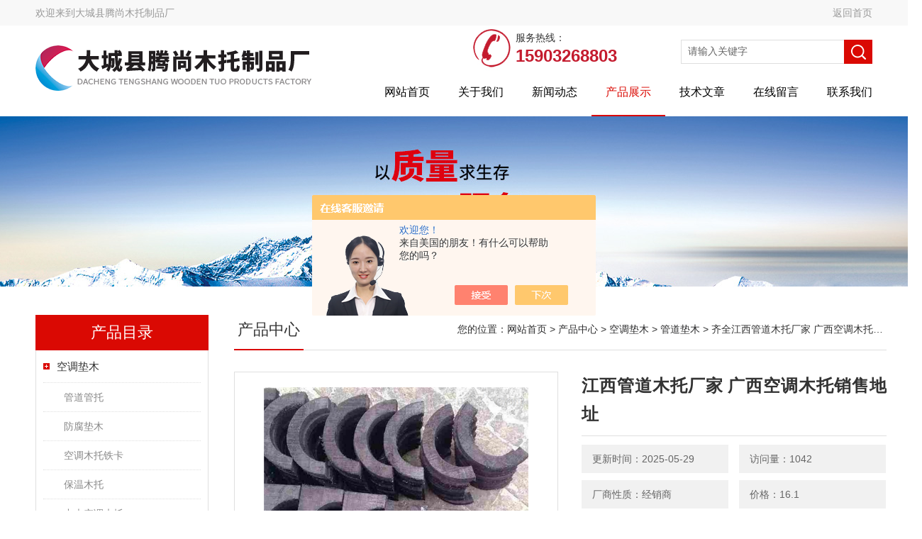

--- FILE ---
content_type: text/html; charset=utf-8
request_url: http://www.tengshangmt.com/Products-35983761.html
body_size: 9177
content:
<!DOCTYPE html PUBLIC "-//W3C//DTD XHTML 1.0 Transitional//EN" "http://www.w3.org/TR/xhtml1/DTD/xhtml1-transitional.dtd">
<html xmlns="http://www.w3.org/1999/xhtml">
<head>
<meta http-equiv="Content-Type" content="text/html; charset=utf-8" />
<meta http-equiv="X-UA-Compatible" content="IE=EmulateIE7" />
<TITLE>江西管道木托厂家 广西空调木托销售地址齐全-大城县腾尚木托制品厂</TITLE>
<META NAME="Keywords" CONTENT="江西管道木托厂家 广西空调木托销售地址">
<META NAME="Description" CONTENT="大城县腾尚木托制品厂所提供的齐全江西管道木托厂家 广西空调木托销售地址质量可靠、规格齐全,大城县腾尚木托制品厂不仅具有专业的技术水平,更有良好的售后服务和优质的解决方案,欢迎您来电咨询此产品具体参数及价格等详细信息！">
<script src="/ajax/common.ashx" type="text/javascript"></script>
<script src="/ajax/NewPersonalStyle.Classes.SendMSG,NewPersonalStyle.ashx" type="text/javascript"></script>
<script src="/js/videoback.js" type="text/javascript"></script>
<link href="/skins/401167/Css/Style.css" rel="stylesheet" type="text/css" />
<script type="text/javascript" src="/skins/401167/js/jquery.pack.js"></script>
<!--导航当前状态 JS-->
<script language="javascript" type="text/javascript"> 
	var nav= '4';
</script>
<!--导航当前状态 JS END-->
<script type="application/ld+json">
{
"@context": "https://ziyuan.baidu.com/contexts/cambrian.jsonld",
"@id": "http://www.tengshangmt.com/Products-35983761.html",
"title": "江西管道木托厂家 广西空调木托销售地址齐全",
"pubDate": "2021-05-27T10:21:59",
"upDate": "2025-05-29T21:27:14"
    }</script>
<script type="text/javascript" src="/ajax/common.ashx"></script>
<script src="/ajax/NewPersonalStyle.Classes.SendMSG,NewPersonalStyle.ashx" type="text/javascript"></script>
<script type="text/javascript">
var viewNames = "";
var cookieArr = document.cookie.match(new RegExp("ViewNames" + "=[_0-9]*", "gi"));
if (cookieArr != null && cookieArr.length > 0) {
   var cookieVal = cookieArr[0].split("=");
    if (cookieVal[0] == "ViewNames") {
        viewNames = unescape(cookieVal[1]);
    }
}
if (viewNames == "") {
    var exp = new Date();
    exp.setTime(exp.getTime() + 7 * 24 * 60 * 60 * 1000);
    viewNames = new Date().valueOf() + "_" + Math.round(Math.random() * 1000 + 1000);
    document.cookie = "ViewNames" + "=" + escape(viewNames) + "; expires" + "=" + exp.toGMTString();
}
SendMSG.ToSaveViewLog("35983761", "ProductsInfo",viewNames, function() {});
</script>
<script language="javaScript" src="/js/JSChat.js"></script><script language="javaScript">function ChatBoxClickGXH() { DoChatBoxClickGXH('https://chat.chem17.com',404108) }</script><script>!window.jQuery && document.write('<script src="https://public.mtnets.com/Plugins/jQuery/2.2.4/jquery-2.2.4.min.js" integrity="sha384-rY/jv8mMhqDabXSo+UCggqKtdmBfd3qC2/KvyTDNQ6PcUJXaxK1tMepoQda4g5vB" crossorigin="anonymous">'+'</scr'+'ipt>');</script><script type="text/javascript" src="https://chat.chem17.com/chat/KFCenterBox/401167"></script><script type="text/javascript" src="https://chat.chem17.com/chat/KFLeftBox/401167"></script><script>
(function(){
var bp = document.createElement('script');
var curProtocol = window.location.protocol.split(':')[0];
if (curProtocol === 'https') {
bp.src = 'https://zz.bdstatic.com/linksubmit/push.js';
}
else {
bp.src = 'http://push.zhanzhang.baidu.com/push.js';
}
var s = document.getElementsByTagName("script")[0];
s.parentNode.insertBefore(bp, s);
})();
</script>
</head>
<body>
<div class="headerTop">
	<div class="tp_mid">
    	<div class="tp_l">欢迎来到<a href="/">大城县腾尚木托制品厂</a></div>
        <div class="tp_r"><a href="/">返回首页</a></div>
        <div class="clear"></div>
    </div>
</div>
<div class="header wapper">
  <div class="logo fl"><a href="/"><img src="/skins/401167/Images/logo.png" alt="大城县腾尚木托制品厂" /></a></div>
  
  <div class="headerR fr">
    <div class="headRTop">
      <div class="fSearch" style="float:right; margin-right:20px;">
        <form id="form1" name="tk"  method="post" onsubmit="return checkFrom(this);" action="/products.html">
          <input name="keyword" type="text" class="input" value="请输入关键字" onFocus="if (value =='请输入关键字'){value =''}" onBlur="if (value =='')" />
          <input type="submit" class="send" value=" " />
          <div style=" clear:both;"></div>
        </form>
      </div>
    </div>
    <div class="top_tel fr"><b>服务热线：</b><span>15903268803</span></div>
    <div class="clear"></div>
    <div class="Navgation">
      <ul class="nav_list">
        <li id="navId1"><a href="/">网站首页</a></li>
        <li id="navId2"><a href="/aboutus.html" onfocus="this.blur()" >关于我们</a></li>        
        <li id="navId3"><a href="/news.html" onfocus="this.blur()">新闻动态</a></li>
        <li id="navId4"><a href="/products.html" onfocus="this.blur()">产品展示</a></li>
        <li id="navId5"><a href="/article.html" onfocus="this.blur()" >技术文章</a></li>
        <li id="navId6"><a href="/order.html" onfocus="this.blur()" >在线留言</a></li>
        <li id="navId7"><a href="/contact.html" onfocus="this.blur()" >联系我们</a></li>
      </ul>
      <script language="javascript" type="text/javascript">
			try {
			document.getElementById("navId" + nav).className = "current";
			}
			catch (e) {}
        </script>
    </div>
  </div>
</div>
<script src="https://www.chem17.com/mystat.aspx?u=zja13231132310"></script>
<!--banner-->
<div class="clear"></div>
<div class="banner"><img src="/skins/401167/Images/bannerCAbout.jpg"/></div>
<div class="wapper container">
  <div class="Sidebar fl">
    <dl class="List_pro">
      <dt><span class="Title">产品目录</span></dt>
      <dd>
        <div class="View">
          <ul id="pro_nav_lb" class="pro_nav">
            
            <li id="nynavID" class="list_1">
              <a href="/ParentList-1829426.html" onmouseover="showsubmenu('空调垫木')">空调垫木</a> 
              <ul class="pro2_navul">
                
                <li><a href="/SonList-2181794.html">管道管托</a></li> 
                
                <li><a href="/SonList-2071163.html">防腐垫木</a></li> 
                
                <li><a href="/SonList-1836589.html">空调木托铁卡</a></li> 
                
                <li><a href="/SonList-1836510.html">保温木托</a></li> 
                
                <li><a href="/SonList-1833618.html">中央空调木托</a></li> 
                
                <li><a href="/SonList-1833111.html">管道木托</a></li> 
                
                <li><a href="/SonList-1830704.html">全圆木托</a></li> 
                
                <li><a href="/SonList-1830674.html">管道垫木</a></li> 
                
                <li><a href="/SonList-1830532.html">沥青漆木托</a></li> 
                
                <li><a href="/SonList-1830507.html">防腐木托</a></li> 
                
                <li><a href="/SonList-1829428.html">空调木托</a></li> 
                
              </ul>
            </li>
            
          </ul>
        </div>
        <a href="/products.html" class="moreclass">点击更多分类</a>
      </dd>
    </dl>
    
    <dl class="ListContact">
      <dt><span class="Title"><a href="/article.html">相关文章</a></span></dt>
      <dd class="SCon">
        <div class="View">
          <ul id="ny_newslb_box" style="margin:0 9px 9px;">
            
            <li><a href="/Article-4268128.html" title="管道木托橡塑聚氨酯特点保温">管道木托橡塑聚氨酯特点保温</a></li>
            
            <li><a href="/Article-4268101.html" title="防腐空调木托腾尚厂家一手货源">防腐空调木托腾尚厂家一手货源</a></li>
            
            <li><a href="/Article-4266133.html" title="安装防腐木托需要安装图">安装防腐木托需要安装图</a></li>
            
            <li><a href="/Article-4266112.html" title="热水系统防腐木托-防腐木托哪里有">热水系统防腐木托-防腐木托哪里有</a></li>
            
            <li><a href="/Article-4266088.html" title="管道保温用防腐木托-防腐木托哪卖">管道保温用防腐木托-防腐木托哪卖</a></li>
            
            <li><a href="/Article-4266084.html" title="空调木托保温的秘诀">空调木托保温的秘诀</a></li>
            
            <li><a href="/Article-4266082.html" title="空调管道木托根据客户具体要求生产">空调管道木托根据客户具体要求生产</a></li>
            
            <li><a href="/Article-4257803.html" title="管道木托真的好吗">管道木托真的好吗</a></li>
            
            <li><a href="/Article-4226884.html" title="优质空调木托。高效隔热节能降耗的秘密效果">优质空调木托。高效隔热节能降耗的秘密效果</a></li>
            
            <li><a href="/Article-4226880.html" title="空调木托稳固支撑守护冷暖设备的无声卫士">空调木托稳固支撑守护冷暖设备的无声卫士</a></li>
            
          </ul>
        </div>
      </dd>
    </dl>
    
  </div>
  <div class="MainC fr">
    <dl>
      <dt> <span class="STitle fl"><b>产品中心</b></span><span class="Position fr">您的位置：<a href="/">网站首页</a>  > <a href="/products.html">产品中心</a>  > <a href="/ParentList-1829426.html">空调垫木</a>  > <a href="/SonList-1830674.html">管道垫木</a>  > 齐全江西管道木托厂家 广西空调木托销售地址</span>
</dt>
      <dd>
        <div class="View">
          <div class="PageView">
            <div id="nr_main_box">
              <div id="pro_detail_box01"><!--产品图片和基本资料-->
                <div class="proimgbox"><a href="http://img69.chem17.com/gxhpic_9b6ad2aacc/4b8cd55bb9473d45a37afe2958639c76ad7352b67f454db952cf0c63a1f2888d459c0c358b134e34.jpg" class="proimg" target="_blank"><img src="http://img69.chem17.com/gxhpic_9b6ad2aacc/4b8cd55bb9473d45a37afe2958639c76ad7352b67f454db952cf0c63a1f2888d459c0c358b134e34.jpg" alt="江西管道木托厂家 广西空调木托销售地址"/><i class="iblock"></i></a></div>
                <div id="pro_detail_text"><!--产品基本信息-->
                  <h1>江西管道木托厂家 广西空调木托销售地址</h1>
                  <div class="pro_ms">
                  	<div class="cs_wrap">
                        <p class="cs">更新时间：2025-05-29</p>
                        <p class="cs">访问量：1042</p>
                        <p class="cs">厂商性质：经销商</p>
                        <p class="cs">价格：16.1</p>
                    </div>
                    <div class="bt">简要描述：</div>
                    <div class="desc">江西管道木托厂家 广西空调木托销售地址</br>应选用防冻性能好的冷却塔，并采用在冷却塔底盘和室外管道设电加热设施等防冻措施，本款同时提出了冬季不使用的冷却塔室外管道泄空的防冻要求，包括补水管道在低于室外的室内设置关断阀和泄水阀等。保冷垫块位置不当将直接影响冷却塔散热，且对周围环境产生影响；另外由冷却塔产生火灾也是工程中经常发生的事故，因此做出相应规定。</div>
                  </div>
                  <div class="pro_btn">
                     <a href="#order" class="zxxj">在线询价</a>
                     <a href="/contact.html" class="lxwm">联系我们</a>
                  </div>
                </div><!--产品基本信息-->
              </div>
              <div id="ny_pro_box02"><!--商品介绍、详细参数、售后服务-->
                <div id="con"><!--TAB切换 BOX-->
                  <ul id="tags"><!--TAB 标题切换-->
                    <li class=selectTag><A onmouseover="selectTag('tagContent0',this)" href="javascript:void(0)"onFocus="this.blur()">产品介绍</A> </li>
                  </ul><!--TAB 标题切换 END-->
                  <div id=tagContent><!--内容-->
                    <div class="tagContent selectTag" id=tagContent0><link type="text/css" rel="stylesheet" href="/css/property.css">
<script>
	window.onload=function(){  
		changeTableHeight();  
	}  
	window.onresize=function(){ 
		changeTableHeight();  
	}  
	function changeTableHeight(){ 
		$(".proshowParameter table th").each(function (i,o){
	    var $this=$(o), 
	    height=$this.next().height();
	    $(this).css("height",height);
			var obj = $(o);
			var val = obj.text();
			if(val == '' || val == null || val == undefined){
				$(this).addClass('none');
			}else{
				$(this).removeClass('none');
			}
		});
		$(".proshowParameter table td").each(function (i,o){
			var obj = $(o);
			var val = obj.text();
			if(val == '' || val == null || val == undefined){
				$(this).addClass('none');
			}else{
				$(this).removeClass('none');
			}
		});
	}
</script>
                <section class="proshowParameter">
                	
                    <table style=" margin-bottom:20px;">
                        <tbody>
                            
                                <tr><th>品牌</th><td>其他品牌</td><th>应用领域</th><td>环保,化工,石油,能源,建材/家具</td></tr>
                            
                        </tbody>
                    </table>
                </section><p><strong><span style="font-size:22px;">&nbsp;江西管道木托厂家 广西空调木托销售地址</span></strong></p><p><span style="-webkit-tap-highlight-color: transparent; appearance: none; margin: 0px; font-family: "microsoft yahei"; font-size: 14px;"><span style="-webkit-tap-highlight-color: transparent; appearance: none; margin: 0px; font-family: 宋体;"><span style="-webkit-tap-highlight-color: transparent; appearance: none; margin: 0px; text-indent: 28px;">保冷厚度：20mm,25mm,30mm,35mm,40mm,45mm,50mm,60mm,70mm,80mm,90mm,100mm,</span><br style="-webkit-tap-highlight-color: transparent; appearance: none; margin: 0px; font-family: 微软雅黑; color: rgb(102, 102, 102); text-indent: 28px;" /><span style="-webkit-tap-highlight-color: transparent; appearance: none; margin: 0px; text-indent: 28px;">110mm,120mm,130mm,140mm,150mm,160mm,170mm,180mm,190mm,200mm等。</span><br style="-webkit-tap-highlight-color: transparent; appearance: none; margin: 0px; font-family: 微软雅黑; color: rgb(102, 102, 102); text-indent: 28px;" /><span style="-webkit-tap-highlight-color: transparent; appearance: none; margin: 0px; text-indent: 28px;">PIR聚异氰尿酸酯保冷材料是现在市场新型的深冷绝热材料,可满足-196℃~ 150℃范围内的各种管道和设备</span><span style="-webkit-tap-highlight-color: transparent; appearance: none; margin: 0px; text-indent: 28px;">,和一些建筑物要求的绝热需求,模压成型可满足各种厚度的复合式多层结构设计要求。它的导热性能</span><span style="-webkit-tap-highlight-color: transparent; appearance: none; margin: 0px; text-indent: 28px;">突出,在所有保冷材料中寥寥可数,</span></span></span></p><p>&nbsp;</p><p><span style="-webkit-tap-highlight-color: transparent; appearance: none; margin: 0px; font-family: "microsoft yahei"; font-size: 14px;"><span style="-webkit-tap-highlight-color: transparent; appearance: none; margin: 0px; font-family: 宋体;"><span style="-webkit-tap-highlight-color: transparent; appearance: none; margin: 0px; text-indent: 28px;"><img alt="" src="https://img78.chem17.com/gxhpic_9b6ad2aacc/3b96d8b43fb45b271e671099eeeadd223075cf09c214bd8cc21194b73fbd9955fd371d9ffa9d6dd4.jpg" style="width: 800px;" />抗压性强,导热系数低,尺寸稳定性能佳,</span></span></span><span style="-webkit-tap-highlight-color: transparent; appearance: none; margin: 0px; font-size: 10.5pt; font-family: 宋体;">防止冷却塔间断运行时结冰，应选用防冻性能好的冷却塔，并采用在冷却塔底盘和室外管道设电加热设施等防冻措施，本款同时提出了冬季不使用的冷却塔室外管道泄空的防冻要求，包括补水管道在低于室外的室内设置关断阀和泄水阀等。</span><span style="-webkit-tap-highlight-color: transparent; appearance: none; margin: 0px; font-family: "microsoft yahei"; font-size: 10.5pt;"><font face="Times New Roman, serif" style="-webkit-tap-highlight-color: transparent; appearance: none; margin: 0px;">保冷垫块</font></span><span style="-webkit-tap-highlight-color: transparent; appearance: none; margin: 0px; font-size: 10.5pt; font-family: 宋体;">位置不当将直接影响冷却塔散热，且对周围环境产生影响；另外由冷却塔产生火灾也是工程中经常发生的事故，因此做出相应规定。</span></p><p><span style="font-family: geneva, arial, helvetica, sans-serif; font-size: 12px; background-color: rgb(255, 255, 255);">管道配件有限公司专业生产空调木托&nbsp;，管道木托，防腐木托， 红松木隔冷块 ，红松木保冷块 ，红松木管托保冷块，隔冷块 保冷管托，保冷木块，保冷垫木等产品，廊坊腾尚管道配件有限公司是一家集设计开发、生产销售于一体的综合性私营实体企业。公司始创于一九九八年，地处河北省大城县，靠近大广高速和石黄高速公路。环境优雅、地理位置*，交通便利快捷。我公司技术力量雄厚，设备齐全，管理规范，供货及时，</span></p><p>&nbsp;</p><p><strong style="color: rgb(51, 51, 51); font-family: sans-serif, Arial, Verdana, "Trebuchet MS"; font-size: 13px; background-color: rgb(255, 255, 255);"><span style="font-size: 22px;">&nbsp;江西管道木托厂家 广西空调木托销售地址</span></strong></p><p>&nbsp;</p></div><!--商品介绍 END-->
                    
                    <div id="nr_textbox"><link rel="stylesheet" type="text/css" href="/css/MessageBoard_style.css">
<script language="javascript" src="/skins/Scripts/order.js?v=20210318" type="text/javascript"></script>
<a name="order" id="order"></a>
<div class="ly_msg" id="ly_msg">
<form method="post" name="form2" id="form2">
	<h3>留言框  </h3>
	<ul>
		<li>
			<h4 class="xh">产品：</h4>
			<div class="msg_ipt1"><input class="textborder" size="30" name="Product" id="Product" value="江西管道木托厂家 广西空调木托销售地址"  placeholder="请输入产品名称" /></div>
		</li>
		<li>
			<h4>您的单位：</h4>
			<div class="msg_ipt12"><input class="textborder" size="42" name="department" id="department"  placeholder="请输入您的单位名称" /></div>
		</li>
		<li>
			<h4 class="xh">您的姓名：</h4>
			<div class="msg_ipt1"><input class="textborder" size="16" name="yourname" id="yourname"  placeholder="请输入您的姓名"/></div>
		</li>
		<li>
			<h4 class="xh">联系电话：</h4>
			<div class="msg_ipt1"><input class="textborder" size="30" name="phone" id="phone"  placeholder="请输入您的联系电话"/></div>
		</li>
		<li>
			<h4>常用邮箱：</h4>
			<div class="msg_ipt12"><input class="textborder" size="30" name="email" id="email" placeholder="请输入您的常用邮箱"/></div>
		</li>
        <li>
			<h4>省份：</h4>
			<div class="msg_ipt12"><select id="selPvc" class="msg_option">
							<option value="0" selected="selected">请选择您所在的省份</option>
			 <option value="1">安徽</option> <option value="2">北京</option> <option value="3">福建</option> <option value="4">甘肃</option> <option value="5">广东</option> <option value="6">广西</option> <option value="7">贵州</option> <option value="8">海南</option> <option value="9">河北</option> <option value="10">河南</option> <option value="11">黑龙江</option> <option value="12">湖北</option> <option value="13">湖南</option> <option value="14">吉林</option> <option value="15">江苏</option> <option value="16">江西</option> <option value="17">辽宁</option> <option value="18">内蒙古</option> <option value="19">宁夏</option> <option value="20">青海</option> <option value="21">山东</option> <option value="22">山西</option> <option value="23">陕西</option> <option value="24">上海</option> <option value="25">四川</option> <option value="26">天津</option> <option value="27">新疆</option> <option value="28">西藏</option> <option value="29">云南</option> <option value="30">浙江</option> <option value="31">重庆</option> <option value="32">香港</option> <option value="33">澳门</option> <option value="34">中国台湾</option> <option value="35">国外</option>	
                             </select></div>
		</li>
		<li>
			<h4>详细地址：</h4>
			<div class="msg_ipt12"><input class="textborder" size="50" name="addr" id="addr" placeholder="请输入您的详细地址"/></div>
		</li>
		
        <li>
			<h4>补充说明：</h4>
			<div class="msg_ipt12 msg_ipt0"><textarea class="areatext" style="width:100%;" name="message" rows="8" cols="65" id="message"  placeholder="请输入您的任何要求、意见或建议"></textarea></div>
		</li>
		<li>
			<h4 class="xh">验证码：</h4>
			<div class="msg_ipt2">
            	<div class="c_yzm">
                    <input class="textborder" size="4" name="Vnum" id="Vnum"/>
                    <a href="javascript:void(0);" class="yzm_img"><img src="/Image.aspx" title="点击刷新验证码" onclick="this.src='/image.aspx?'+ Math.random();"  width="90" height="34" /></a>
                </div>
                <span>请输入计算结果（填写阿拉伯数字），如：三加四=7</span>
            </div>
		</li>
		<li>
			<h4></h4>
			<div class="msg_btn"><input type="button" onclick="return Validate();" value="提 交" name="ok"  class="msg_btn1"/><input type="reset" value="重 填" name="no" /></div>
		</li>
	</ul>	
    <input name="PvcKey" id="PvcHid" type="hidden" value="" />
</form>
</div>
<div id="clear"	></div></div>
                    <div id="clear"	></div>	
                     <!--内容底部功能条-->
                    <div class="inside_newsthree">
                      <span><a href="/products.html">返回列表</a><a href="#">返回顶部</a></span>
                      <div id="clear"></div>
                      <div class="fya"><p>上一篇 :&nbsp;<a href="/Products-35982743.html">齐全管道垫木  防腐垫木  风管垫木防腐性能良好</a></p> &nbsp;&nbsp;&nbsp;<p>下一篇 : &nbsp;<a href="/Products-35983830.html">齐全山东管道木托 山东青岛管道垫木厂家电话</a></p></div>
                    </div>
                    <!--内容底部功能条--> 
                    
                    <div class="xgchanp">
                       <ul id="tags"><!--TAB 标题切换-->
                        <li class=selectTag><A  href="javascript:void(0)">相关产品</A> </li>
                      </ul><!--TAB 标题切换 END-->
                      <div class="newscon">
                        <div class="in_pro_list nyproli ">
                          <ul class="pro_xgcp">
                            
                            
                            <li> <a href="/Products-36166702.html" target="_blank">齐全管道垫木  湖北防腐垫木参数对照表</a></li>
                            
                            <li> <a href="/Products-36161447.html" target="_blank">齐全呼和浩特管道木托 腾尚空调木托产品参数</a></li>
                            
                            <li> <a href="/Products-36151660.html" target="_blank">齐全空调垫木厂家 防腐管道木托生产厂家</a></li>
                            
                            <li> <a href="/Products-36145359.html" target="_blank">齐全管道木托 山东泰安聚氨酯管托</a></li>
                            
                            <li> <a href="/Products-36142644.html" target="_blank">齐全管道木托标准  空调木托使用环境</a></li>
                            
                            <li> <a href="/Products-36142591.html" target="_blank">齐全南宁管道木托  河北空调木托规格尺寸</a></li>
                            
                            
                            
                            <li> <a href="/Products-36137808.html" target="_blank">齐全管道木托 防腐木托使用方法</a></li>
                            
                            <li> <a href="/Products-36134920.html" target="_blank">齐全衡水管道木托  河北永清 空调木托生产厂家</a></li>
                            
                            <li> <a href="/Products-36127499.html" target="_blank">齐全风管垫木 空调管道垫木 防腐垫木厂家</a></li>
                            
                            <li> <a href="/Products-36121703.html" target="_blank">齐全山东空调木托  威海管道木托厂家具体地址</a></li>
                            
                            
                            
                            
                            
                            
                            
                            
                            
                            
                            
                            
                            
                            
                            
                            
                            
                            
                          </ul>
                        </div>
                      </div>
                    </div>
                    
                  </div>
                </div><!--TAB 内容 end-->
              </div><!--商品介绍、详细参数、售后服务 END--> 
            </div>
          </div>
        </div>
      </dd>
    </dl>
  </div>
</div>
<div class="clear"></div>
<footer class="lyfoot">
	<!--第1部分-->
	<div class="foot1">
    	<div class="foot1_in clear clearfix">
        	<ul class="foot_nav">
            	<li>
                	<div class="tlt">关于我们</div>
                    <a href="/aboutus.html">关于我们</a>
                    <a href="/honor.html">荣誉资质</a>
                    <a href="/order.html">在线留言</a>
                    <a href="/contact.html">联系我们</a>
                </li>
                <li>
                	<div class="tlt">快速导航</div>
                    <a href="/products.html">产品展示</a>
                    <a href="/news.html">新闻中心</a>
                    <a href="/article.html">技术文章</a>
                    <a href="/down.html">资料下载</a>
                </li>
            </ul>
            <div class="ewm">
            	<p><img src="/skins/401167/images/ewm.jpg" /></p>
                <p>扫一扫，关注我们</p>
            </div>
            <div class="lxwm">
            	<div class="btn"><a href="/contact.html">联系我们</a></div>
              <!--  <p>联系电话：</p>
                <span>15903268803</span> -->
            </div>
        </div>
    </div>
    <!--第2部分-->
    <div class="foot2">
    	<div class="foot2_in  clear clearfix">
        	<div class="l">Copyright &copy; 2020 大城县腾尚木托制品厂 版权所有</div>
            <div class="r"><a href="http://beian.miit.gov.cn/" target="_blank">备案号：冀ICP备2020025950号-1</a>&nbsp;&nbsp;&nbsp;<a href="/sitemap.xml" target="_blank">Sitemap.xml</a>&nbsp;&nbsp;&nbsp;技术支持：<a href="https://www.chem17.com" target="_blank" >化工仪器网</a> <a href="https://www.chem17.com/login" target="_blank" >管理登陆</a></div>
        </div>
    </div>
</footer>
<!--底部 end-->

<div id="gxhxwtmobile" style="display:none;">15903268803</div> 
<div class="silide_qq" style="display:none;">
	<div class="tlt1">在线咨询</div>
    <div class="conn">
        <div class="tlt">在线客服</div>
        <a target="_blank" onclick="ChatBoxClickGXH()" href="#" class="qq_btn"><img src="/skins/401167/images/qq.png" title="点击这里给我发消息" align="absmiddle"></a>
        <div class="lines"></div>
        <div class="tlt">咨询热线</div>
        <div class="zxrx">
            <p>15903268803</p>
        </div>
        <div class="lines"></div>
        <img src="/skins/401167/images/ewm.jpg" class="code" />  
    </div>
    <a href="javascript:;" title="关闭" class="close">[关闭]</a>
</div>


<script type="text/javascript" src="/skins/401167/js/jquery.pack.js"></script>
<script type="text/javascript" src="/skins/401167/js/pt_js.js"></script>



 <script type='text/javascript' src='/js/VideoIfrmeReload.js?v=001'></script>
  
</html></body>